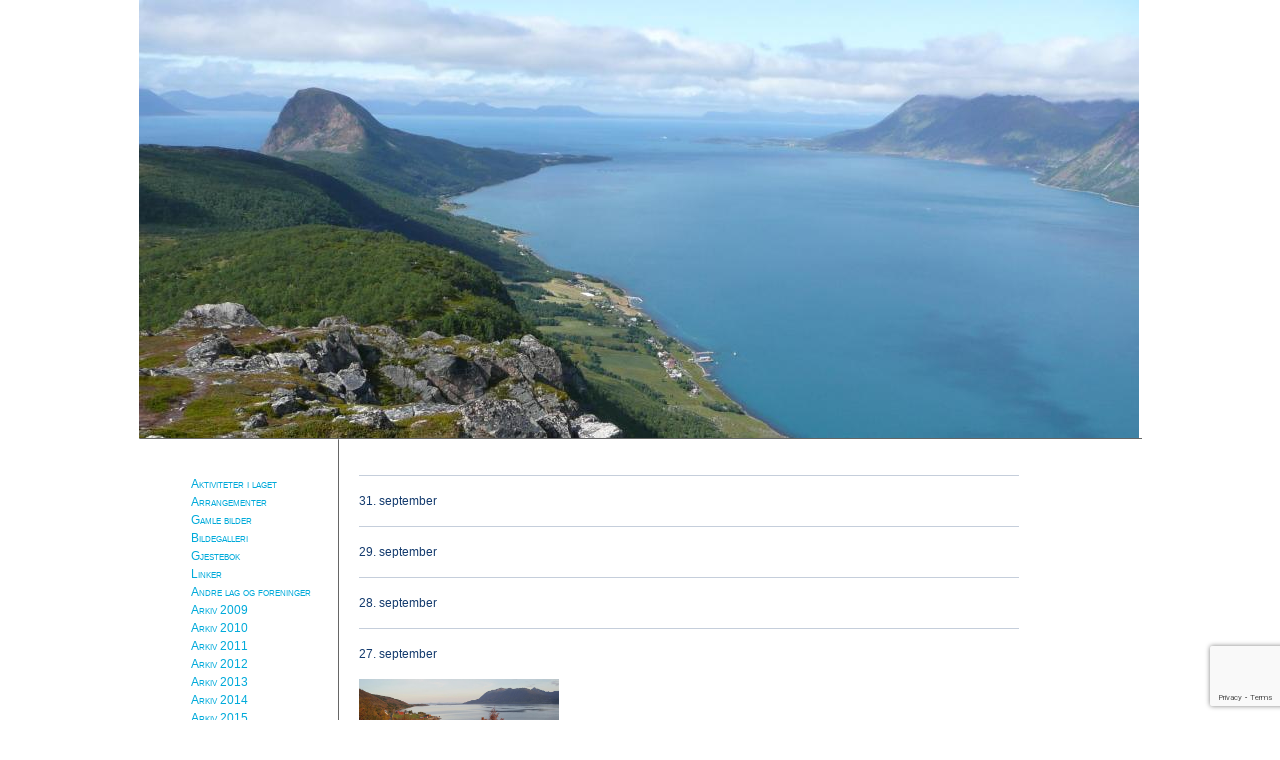

--- FILE ---
content_type: text/html; charset=UTF-8
request_url: https://aune.no/i-september-2013-13161s.html
body_size: 3742
content:
<!DOCTYPE HTML PUBLIC "-//W3C//DTD HTML 4.01 Transitional//EN"
"http://www.w3.org/TR/html4/loose.dtd">
<html>
<head>
<title>I September 2013 | Aune Grendelag</title>
<meta http-equiv="Content-Type" content="text/html; charset=iso-8859-1">
<style type="text/css">
<!--
a:link {
	color: #00AADA;
	text-decoration: none;
}
a:visited {
	text-decoration: none;
	color: 00AADA;
}
a:hover {
	text-decoration: none;
	color: #E37823;
}
a:active {
	text-decoration: none;
	color: 00AADA;
}
body,td,th {
	font-family: Arial, Helvetica, sans-serif;
	font-size: 12px;
	color: #143B6E;
}
body {
    background-color: #FFFFFF;
}
-->
</style>

    <meta name="keywords" content="Aunesaken, Aune, Aun, Elgsnes, Utviklingslag, Toppsundet, Dale, Grytøya, Hurtigruten, Sandskjæret,  Grendelag, fiske, gamle båter">




<link rel="canonical" href="https://aune.no/i-september-2013-13161s.html" />
<meta property="og:title" content="I September 2013" />
<meta property="og:description" content="31. september

29. september

28. september

27. september


26. september

25. september



24. september

23. september


22. september

21. september


20. september


 ..."/>
<meta name="description" content="31. september

29. september

28. september

27. september


26. september

25. september



24. september

23. september


22. september

21. september


20. september


 ..."/>
<meta property="og:image" content="http://admin.mekke.no/data/images/563/I_September_2013/I272013.JPG"/>

<script src="https://ajax.googleapis.com/ajax/libs/jquery/1.12.4/jquery.min.js"></script>
<script src="https://code.jquery.com/jquery-migrate-1.4.1.min.js"></script>
<script src="https://admin.mekke.no/data/templates/master/01/js/bootstrap.min.js"></script>
<script src="https://admin.mekke.no/static/frontend/min/jquery.cycle.all.8d35710b66.js"></script>
<script src="https://admin.mekke.no/static/frontend/min/jquery.cookie.1e3faa7fc4.js"></script>
<script src="https://admin.mekke.no/static/frontend/min/jquery.carouFredSel-6.2.1-packed.72805fb6fa.js"></script>
<script src="https://admin.mekke.no/static/frontend/min/jquery.fancybox.pack.86ef27a7a7.js"></script>
<script src="https://admin.mekke.no/static/frontend/min/jquery.colorbox-min.fbb18aadcd.js"></script>
<script src="https://admin.mekke.no/static/frontend/min/jquery.magnific-popup.7d751993a4.js"></script>
<script src="https://www.google.com/recaptcha/api.js?render=6LcK5rkUAAAAAF8zMQMrhgTlv-2vW3Pwlp0UkSiX" async defer></script>
<script src="https://unpkg.com/imagesloaded@4.1/imagesloaded.pkgd.min.js"></script>
<script src="https://admin.mekke.no/static/frontend/min/mekke.7436b6f337.js"></script>

<link rel="stylesheet" href="https://admin.mekke.no/data/templates/master/01/css/bootstrap.min.css" media="screen">
<link rel="stylesheet" href="https://admin.mekke.no/static/frontend/min/colorbox.08d9e00000.css" media="screen">
<link rel="stylesheet" href="https://admin.mekke.no/frontend/fontawesome/css/fontawesome.css">
<link rel="stylesheet" href="https://admin.mekke.no/frontend/fontawesome/css/brands.css">
<link rel="stylesheet" href="https://admin.mekke.no/frontend/fontawesome/css/solid.css">
<link rel="stylesheet" href="https://admin.mekke.no/frontend/fontawesome/css/regular.css">
<link rel="stylesheet" href="https://admin.mekke.no/frontend/fontawesome/css/v4-font-face.css">
<link rel="stylesheet" href="https://admin.mekke.no/static/frontend/min/jquery.fancybox.c2d1fe1040.css" media="screen">
<link rel="stylesheet" href="https://admin.mekke.no/static/frontend/min/magnific-popup.18680a3e81.css">
<link rel="stylesheet" href="https://admin.mekke.no/static/frontend/min/mekke.6f00d88bdb.css" media="screen">
<link rel="stylesheet" href="https://mekke.no/GlobaleMalFiler/grid-v2.css">
<link rel="stylesheet" href="https://admin.mekke.no/frontend/print.css" media="print">
</head>

<body>
<table width="900" border="0" align="center" cellpadding="0" cellspacing="0">
  <tr>
    <td height="150">
        <table width="900" border="0" cellspacing="0" cellpadding="0">
            <tr>
                <td width="200" height="150" align="center" valign="middle">
                    <img src="https://admin.mekke.no/data/logos/563.jpg?856f40129bfb44781a3858caad5a9818" border="0" class="logo-big" alt="Aune Grendelag">                </td>
                <td width="700" align="right" valign="middle">
                    <br>                    &nbsp;
                </td>
            </tr>
        </table>
    </td>
  </tr>
  <tr>
        <td bgcolor="#666666"><img src="https://admin.mekke.no/data/templates/322/pix.jpg" width="1" height="1"></td>
</tr>
<tr>
    <td height="300" align="left" valign="top">
        <table width="900" border="0" cellspacing="0" cellpadding="0">
            <tr align="left" valign="top">
                <td width="199">
                    <table width="199" border="0" cellspacing="0" cellpadding="0">
                        <tr align="left" valign="top">
                            <td width="200" style="padding-left: 20px;">
                                <br>
                                                                <br>
                                <span style="font-variant: small-caps;">
                                    <ul id="mainmekkemenu">
        <li class=" menu-first">
            <a
                href="/aune-grendelag-4939s.html?show=1"
                                alt="Aktiviteter i laget"
            >
                                    Aktiviteter i laget                            </a>

                    </li>

                
        <li class=" ">
            <a
                href="/arrangementer.html?show=2"
                                alt="Arrangementer"
            >
                                    Arrangementer                            </a>

                    </li>

                
        <li class=" ">
            <a
                href="/gamle-bilder-20878s.html?show=3"
                                alt="Gamle bilder"
            >
                                    Gamle bilder                            </a>

                    </li>

                
        <li class=" ">
            <a
                href="/galleri.html?show=4"
                                alt="Bildegalleri"
            >
                                    Bildegalleri                            </a>

                    </li>

                
        <li class=" ">
            <a
                href="/gjestebok.html?show=5"
                                alt="Gjestebok"
            >
                                    Gjestebok                            </a>

                    </li>

                
        <li class=" ">
            <a
                href="/linker-4938s.html?show=6"
                                alt="Linker"
            >
                                    Linker                            </a>

                    </li>

                
        <li class=" ">
            <a
                href="/lag-og-foreninger-5038s.html?show=7"
                                alt="Andre lag og foreninger"
            >
                                    Andre lag og foreninger                            </a>

                    </li>

                
        <li class=" ">
            <a
                href="/arkiv-2009-5029s.html?show=8"
                                alt="Arkiv 2009"
            >
                                    Arkiv 2009                            </a>

                    </li>

                
        <li class=" ">
            <a
                href="/arkiv-2010-9082s.html?show=9"
                                alt="Arkiv 2010"
            >
                                    Arkiv 2010                            </a>

                    </li>

                
        <li class=" ">
            <a
                href="/arkiv-2011-9080s.html?show=10"
                                alt="Arkiv 2011"
            >
                                    Arkiv 2011                            </a>

                    </li>

                
        <li class=" ">
            <a
                href="/arkiv-2012-9377s.html?show=11"
                                alt="Arkiv 2012"
            >
                                    Arkiv 2012                            </a>

                    </li>

                
        <li class=" ">
            <a
                href="/arkiv-2014-11244s.html?show=12"
                                alt="Arkiv 2013"
            >
                                    Arkiv 2013                            </a>

                    </li>

                
        <li class=" ">
            <a
                href="/arkiv-2014-11244s.html?show=13"
                                alt="Arkiv 2014"
            >
                                    Arkiv 2014                            </a>

                    </li>

                
        <li class=" ">
            <a
                href="/arkiv-2015-15784s.html?show=14"
                                alt="Arkiv 2015"
            >
                                    Arkiv 2015                            </a>

                    </li>

                
        <li class=" ">
            <a
                href="/arkiv-2016-18438s.html?show=15"
                                alt="Arkiv 2016"
            >
                                    Arkiv 2016                            </a>

                    </li>

                
        <li class=" ">
            <a
                href="/arkiv-2017-20821s.html?show=16"
                                alt="Arkiv 2017"
            >
                                    Arkiv 2017                            </a>

                    </li>

                
        <li class=" ">
            <a
                href="/arkiv-2018-22559s.html?show=17"
                                alt="Arkiv 2018"
            >
                                    Arkiv 2018                            </a>

                    </li>

                
        <li class=" ">
            <a
                href="/arkiv-2019-26446s.html?show=18"
                                alt="Arkiv 2019"
            >
                                    Arkiv 2019                            </a>

                    </li>

                
        <li class=" ">
            <a
                href="/arkiv-2020-28685s.html?show=19"
                                alt="Arkiv 2020"
            >
                                    Arkiv 2020                            </a>

                    </li>

                </ul>                                </span>
                                <br><br>
                                <p><span style="font-family: arial,helvetica,sans-serif; font-size: small;" face="arial,helvetica,sans-serif" size="2"><b>Din epost p&aring; aune.no kan du lese <a href="http://www.ostfold.net" target="_blank">her.</a></b></span></p>
<p>Har du bilder vi kan bruke ?</p>
<p>Send til oss p&aring; <em><strong>postmaster@aune.no</strong></em></p>
<p></p>
<p><span style="font-size: xx-small;">&nbsp;</span></p>
<p style="margin: 0cm 0cm 0pt;"><span style="font-family: arial,helvetica,sans-serif; font-size: x-small;" face="arial,helvetica,sans-serif" size="3"><span style="font-family: Arial;" lang="EN-GB">Tipping - grasrotandel. </span></span></p>
<ul>
<li><span style="font-size: x-small;"><span style="font-family: arial,helvetica,sans-serif;" face="arial,helvetica,sans-serif" size="3"><span style="font-family: Arial;" lang="EN-GB"></span></span><span style="font-family: arial,helvetica,sans-serif;" face="arial,helvetica,sans-serif" size="3"><span style="font-family: Arial;">Meld Aune Grendelag p&aring; ditt spillekort og gi 5 % av innsatsen til laget.<o:p></o:p></span></span></span></li>
<li><span style="font-family: Arial;"><span style="font-family: arial,helvetica,sans-serif; font-size: x-small;" face="arial,helvetica,sans-serif" size="3">Oppgi v&aring;rt organisasjonsnummer som er 992 272 678.</span><o:p></o:p></span></li>
</ul>
<p>-
<script type="text/javascript" src="http://www.yr.no/sted/Norge/Troms/Harstad/Aunfjellet/ekstern_boks_liten.js">// <![CDATA[

// ]]></script>
</p>
<noscript></noscript>
<p>&nbsp;</p>
<p>-</p>
<address></address>                            </td>
                        </tr>
                    </table>
                </td>
                <td width="1" bgcolor="#666666"><img src="https://admin.mekke.no/data/templates/322/pix.jpg" width="1" height="1"></td>
                <td width="700" height="500">
                    <table width="700" border="0" cellspacing="0" cellpadding="20">
                        <tr>
                            <td align="left" valign="top"><span class="unnamed1"><span style="font-variant"><p></p>
<p></p>
<hr>
<p>31. september</p>
<hr>
<p>29. september</p>
<hr>
<p>28. september</p>
<hr>
<p>27. september</p>
<p><img src="https://admin.mekke.no/data/images/563/I_September_2013/I272013.JPG" class="zoom" height="83" width="200"></p>
<hr>
<p>26. september</p>
<hr>
<p>25. september</p>
<p><img src="https://admin.mekke.no/data/images/563/I_September_2013/I25201300001.jpg" class="zoom" height="112" width="200"></p>
<p><img src="https://admin.mekke.no/data/images/563/I_September_2013/I25201300002.jpg" class="zoom" height="79" width="200"></p>
<hr>
<p>24. september</p>
<hr>
<p>23. september</p>
<p><img src="https://admin.mekke.no/data/images/563/I_September_2013/I232013.JPG" class="zoom" height="88" width="200"></p>
<hr>
<p>22. september</p>
<hr>
<p>21. september</p>
<p><img src="https://admin.mekke.no/data/images/563/I_September_2013/I212013.jpg" class="zoom" height="150" width="200"></p>
<hr>
<p>20. september</p>
<p><img src="https://admin.mekke.no/data/images/563/I_September_2013/I20201300001.jpg" class="zoom" height="112" width="200"></p>
<p><img src="https://admin.mekke.no/data/images/563/I_September_2013/I20201300002.jpg" class="zoom" height="112" width="200"></p>
<hr>
<p>19. september</p>
<hr>
<p>18. september</p>
<p><img src="https://admin.mekke.no/data/images/563/I_September_2013/I182013.JPG" class="zoom" height="92" width="200"></p>
<hr>
<p>17. september</p>
<p><img src="https://admin.mekke.no/data/images/563/I_September_2013/I172013.JPG" class="zoom" height="75" width="200"></p>
<hr>
<p>16. september</p>
<hr>
<p>15. september</p>
<hr>
<p>14. september</p>
<hr>
<p>13. september</p>
<p><img src="https://admin.mekke.no/data/images/563/I_September_2013/I132013.JPG" class="zoom" height="112" width="200"></p>
<hr>
<p>12. september</p>
<p><img src="https://admin.mekke.no/data/images/563/I_September_2013/I122013.JPG" class="zoom" height="112" width="200"></p>
<hr>
<p>11. september</p>
<hr>
<p>10. september</p>
<hr>
<p>9. september</p>
<p><img src="https://admin.mekke.no/data/images/563/I_September_2013/I092013.JPG" class="zoom" height="94" width="200"></p>
<hr>
<p>8. september</p>
<p><img src="https://admin.mekke.no/data/images/563/I_September_2013/I08201300001.jpg" class="zoom" height="79" width="200"></p>
<p><img src="https://admin.mekke.no/data/images/563/I_September_2013/I08201300002.jpg" class="zoom" height="98" width="200"></p>
<hr>
<p>7. september</p>
<hr>
<p>6. september</p>
<p><img src="https://admin.mekke.no/data/images/563/I_September_2013/I062013.JPG" class="zoom" height="73" width="200"></p>
<hr>
<p>5. september</p>
<hr>
<p>4. september</p>
<p><img src="https://admin.mekke.no/data/images/563/I_September_2013/I042013.JPG" class="zoom" height="112" width="200"></p>
<hr>
<p>3. september</p>
<hr>
<p>2. september</p>
<hr>
<p>1. september</p>
<p><img src="https://admin.mekke.no/data/images/563/I_September_2013/I01201300001.jpg" class="zoom" height="112" width="200"></p>
<p><img src="https://admin.mekke.no/data/images/563/I_September_2013/I01201300002.jpg" class="zoom" height="112" width="200"></p>
<p><img src="https://admin.mekke.no/data/images/563/I_September_2013/I01201300003.jpg" class="zoom" height="112" width="200"></p>
<p><img src="https://admin.mekke.no/data/images/563/I_September_2013/I01201300004.jpg" class="zoom" height="112" width="200"></p><p style="font-size: 0.8em;"><i>Sist oppdatert 06.10.2013 kl. 18:07</i></p><div style="clear: both;"></div><div id="social_wrap" style="margin-top: 2em;"><a href="#" onclick="$('#tipsvenn').toggle(); return false">Del denne siden med andre!</a><br>


<div id="tipsvenn" style="display: none;">
    <form action="/post/tipsvenn" method="POST">
        <input type="hidden" name="return_to" value="/i-september-2013-13161s.html">
        <input type="hidden" name="kapsja" value="nono" id="tipsvenn_kapsja" />
        <table border="0" cellspacing="3" cellpadding="3">
            <tr>
                <td><label for="tips_fra_navn">Ditt navn:</label></td>
                <td><input type="text" id="tips_fra_navn" name="fra_navn" value="" style="width: 130px; border: 1px solid gray;"></td>
            </tr>
            <tr>
                <td><label for="tips_fra_epost">Din epost:</label></td>
                <td><input type="text" id="tips_fra_epost" name="fra_epost" value="" style="width: 130px; border: 1px solid gray;"></td>
            </tr>
            <tr>
                <td><label for="tips_til_navn">Mottakers navn:</label></td>
                <td><input type="text" id="tips_til_navn" name="til_navn" value="" style="width: 130px; border: 1px solid gray;"></td>
            </tr>
            <tr>
                <td><label for="tips_til_epost">Mottakers epost:</label></td>
                <td><input type="text" id="tips_til_epost" name="til_epost" value="" style="width: 130px; border: 1px solid gray;"></td>
            </tr>
        </table>
        <input type="hidden" name="action" value="tipsvenn">
        <input type="submit" name="btn_tipsvenn" value="Tips venn!">

        <input type="hidden" name="recaptcha-token" class="recaptcha-token" value="" />
    </form>

    <script type="text/javascript">
        document.getElementById('tipsvenn_kapsja').value = 'yesyes';
    </script>
</div>
<br><a href="https://www.facebook.com/share.php?u=https%3A%2F%2Faune.no%2Fi-september-2013-13161s.html"><img src="https://admin.mekke.no/share_facebook.jpg" alt="Share on Facebook" style="border: 0; width:20px;"></a><iframe src="https://www.facebook.com/plugins/like.php?href=https%3A%2F%2Faune.no%2Fi-september-2013-13161s.html&amp;locale=nb_NO&amp;layout=standard&amp;show_faces=true&amp;width=450&amp;action=like&amp;colorscheme=light&amp;height=80" scrolling="no" frameborder="0" style="border:none; overflow:hidden; width:450px; height:24px;" allowTransparency="true"></iframe></div>
</span></span></td>
                        </tr>
                    </table>
                </td>
            </tr>
        </table>
    </td>
</tr>
<tr>
        <td height="1" bgcolor="#666666"><img src="https://admin.mekke.no/data/templates/322/pix.jpg" width="1" height="1"></td>
</tr>
<tr>
        <td height="40" align="center" valign="middle" style="color: black;">
            Aune Grendelag, Aune, 9402 HARSTAD, Tlf.: 41634560 / 99249878, E-post: <a href="mailto:postmaster@aune.no">postmaster@aune.no</a>, <a target="_BLANK" href="/printervennlig-13161s.html">
    <img src="https://admin.mekke.no/btn_print.gif" alt="Skriv ut siden" style="border: 0;">
</a>
<br>
<span style="font-size: 0.88em;">
    Websidene er laget i publiseringsverkt&oslash;yet
    <a href="https://publisering.mekke.no/" target="_blank" style="font-size: 0.88em;">Mekke.no</a>
</span>
 
        </td>
  </tr>
</table>
</body>
</html>


--- FILE ---
content_type: text/html; charset=utf-8
request_url: https://www.google.com/recaptcha/api2/anchor?ar=1&k=6LcK5rkUAAAAAF8zMQMrhgTlv-2vW3Pwlp0UkSiX&co=aHR0cHM6Ly9hdW5lLm5vOjQ0Mw..&hl=en&v=N67nZn4AqZkNcbeMu4prBgzg&size=invisible&anchor-ms=20000&execute-ms=30000&cb=jadmp6wgy2q2
body_size: 48661
content:
<!DOCTYPE HTML><html dir="ltr" lang="en"><head><meta http-equiv="Content-Type" content="text/html; charset=UTF-8">
<meta http-equiv="X-UA-Compatible" content="IE=edge">
<title>reCAPTCHA</title>
<style type="text/css">
/* cyrillic-ext */
@font-face {
  font-family: 'Roboto';
  font-style: normal;
  font-weight: 400;
  font-stretch: 100%;
  src: url(//fonts.gstatic.com/s/roboto/v48/KFO7CnqEu92Fr1ME7kSn66aGLdTylUAMa3GUBHMdazTgWw.woff2) format('woff2');
  unicode-range: U+0460-052F, U+1C80-1C8A, U+20B4, U+2DE0-2DFF, U+A640-A69F, U+FE2E-FE2F;
}
/* cyrillic */
@font-face {
  font-family: 'Roboto';
  font-style: normal;
  font-weight: 400;
  font-stretch: 100%;
  src: url(//fonts.gstatic.com/s/roboto/v48/KFO7CnqEu92Fr1ME7kSn66aGLdTylUAMa3iUBHMdazTgWw.woff2) format('woff2');
  unicode-range: U+0301, U+0400-045F, U+0490-0491, U+04B0-04B1, U+2116;
}
/* greek-ext */
@font-face {
  font-family: 'Roboto';
  font-style: normal;
  font-weight: 400;
  font-stretch: 100%;
  src: url(//fonts.gstatic.com/s/roboto/v48/KFO7CnqEu92Fr1ME7kSn66aGLdTylUAMa3CUBHMdazTgWw.woff2) format('woff2');
  unicode-range: U+1F00-1FFF;
}
/* greek */
@font-face {
  font-family: 'Roboto';
  font-style: normal;
  font-weight: 400;
  font-stretch: 100%;
  src: url(//fonts.gstatic.com/s/roboto/v48/KFO7CnqEu92Fr1ME7kSn66aGLdTylUAMa3-UBHMdazTgWw.woff2) format('woff2');
  unicode-range: U+0370-0377, U+037A-037F, U+0384-038A, U+038C, U+038E-03A1, U+03A3-03FF;
}
/* math */
@font-face {
  font-family: 'Roboto';
  font-style: normal;
  font-weight: 400;
  font-stretch: 100%;
  src: url(//fonts.gstatic.com/s/roboto/v48/KFO7CnqEu92Fr1ME7kSn66aGLdTylUAMawCUBHMdazTgWw.woff2) format('woff2');
  unicode-range: U+0302-0303, U+0305, U+0307-0308, U+0310, U+0312, U+0315, U+031A, U+0326-0327, U+032C, U+032F-0330, U+0332-0333, U+0338, U+033A, U+0346, U+034D, U+0391-03A1, U+03A3-03A9, U+03B1-03C9, U+03D1, U+03D5-03D6, U+03F0-03F1, U+03F4-03F5, U+2016-2017, U+2034-2038, U+203C, U+2040, U+2043, U+2047, U+2050, U+2057, U+205F, U+2070-2071, U+2074-208E, U+2090-209C, U+20D0-20DC, U+20E1, U+20E5-20EF, U+2100-2112, U+2114-2115, U+2117-2121, U+2123-214F, U+2190, U+2192, U+2194-21AE, U+21B0-21E5, U+21F1-21F2, U+21F4-2211, U+2213-2214, U+2216-22FF, U+2308-230B, U+2310, U+2319, U+231C-2321, U+2336-237A, U+237C, U+2395, U+239B-23B7, U+23D0, U+23DC-23E1, U+2474-2475, U+25AF, U+25B3, U+25B7, U+25BD, U+25C1, U+25CA, U+25CC, U+25FB, U+266D-266F, U+27C0-27FF, U+2900-2AFF, U+2B0E-2B11, U+2B30-2B4C, U+2BFE, U+3030, U+FF5B, U+FF5D, U+1D400-1D7FF, U+1EE00-1EEFF;
}
/* symbols */
@font-face {
  font-family: 'Roboto';
  font-style: normal;
  font-weight: 400;
  font-stretch: 100%;
  src: url(//fonts.gstatic.com/s/roboto/v48/KFO7CnqEu92Fr1ME7kSn66aGLdTylUAMaxKUBHMdazTgWw.woff2) format('woff2');
  unicode-range: U+0001-000C, U+000E-001F, U+007F-009F, U+20DD-20E0, U+20E2-20E4, U+2150-218F, U+2190, U+2192, U+2194-2199, U+21AF, U+21E6-21F0, U+21F3, U+2218-2219, U+2299, U+22C4-22C6, U+2300-243F, U+2440-244A, U+2460-24FF, U+25A0-27BF, U+2800-28FF, U+2921-2922, U+2981, U+29BF, U+29EB, U+2B00-2BFF, U+4DC0-4DFF, U+FFF9-FFFB, U+10140-1018E, U+10190-1019C, U+101A0, U+101D0-101FD, U+102E0-102FB, U+10E60-10E7E, U+1D2C0-1D2D3, U+1D2E0-1D37F, U+1F000-1F0FF, U+1F100-1F1AD, U+1F1E6-1F1FF, U+1F30D-1F30F, U+1F315, U+1F31C, U+1F31E, U+1F320-1F32C, U+1F336, U+1F378, U+1F37D, U+1F382, U+1F393-1F39F, U+1F3A7-1F3A8, U+1F3AC-1F3AF, U+1F3C2, U+1F3C4-1F3C6, U+1F3CA-1F3CE, U+1F3D4-1F3E0, U+1F3ED, U+1F3F1-1F3F3, U+1F3F5-1F3F7, U+1F408, U+1F415, U+1F41F, U+1F426, U+1F43F, U+1F441-1F442, U+1F444, U+1F446-1F449, U+1F44C-1F44E, U+1F453, U+1F46A, U+1F47D, U+1F4A3, U+1F4B0, U+1F4B3, U+1F4B9, U+1F4BB, U+1F4BF, U+1F4C8-1F4CB, U+1F4D6, U+1F4DA, U+1F4DF, U+1F4E3-1F4E6, U+1F4EA-1F4ED, U+1F4F7, U+1F4F9-1F4FB, U+1F4FD-1F4FE, U+1F503, U+1F507-1F50B, U+1F50D, U+1F512-1F513, U+1F53E-1F54A, U+1F54F-1F5FA, U+1F610, U+1F650-1F67F, U+1F687, U+1F68D, U+1F691, U+1F694, U+1F698, U+1F6AD, U+1F6B2, U+1F6B9-1F6BA, U+1F6BC, U+1F6C6-1F6CF, U+1F6D3-1F6D7, U+1F6E0-1F6EA, U+1F6F0-1F6F3, U+1F6F7-1F6FC, U+1F700-1F7FF, U+1F800-1F80B, U+1F810-1F847, U+1F850-1F859, U+1F860-1F887, U+1F890-1F8AD, U+1F8B0-1F8BB, U+1F8C0-1F8C1, U+1F900-1F90B, U+1F93B, U+1F946, U+1F984, U+1F996, U+1F9E9, U+1FA00-1FA6F, U+1FA70-1FA7C, U+1FA80-1FA89, U+1FA8F-1FAC6, U+1FACE-1FADC, U+1FADF-1FAE9, U+1FAF0-1FAF8, U+1FB00-1FBFF;
}
/* vietnamese */
@font-face {
  font-family: 'Roboto';
  font-style: normal;
  font-weight: 400;
  font-stretch: 100%;
  src: url(//fonts.gstatic.com/s/roboto/v48/KFO7CnqEu92Fr1ME7kSn66aGLdTylUAMa3OUBHMdazTgWw.woff2) format('woff2');
  unicode-range: U+0102-0103, U+0110-0111, U+0128-0129, U+0168-0169, U+01A0-01A1, U+01AF-01B0, U+0300-0301, U+0303-0304, U+0308-0309, U+0323, U+0329, U+1EA0-1EF9, U+20AB;
}
/* latin-ext */
@font-face {
  font-family: 'Roboto';
  font-style: normal;
  font-weight: 400;
  font-stretch: 100%;
  src: url(//fonts.gstatic.com/s/roboto/v48/KFO7CnqEu92Fr1ME7kSn66aGLdTylUAMa3KUBHMdazTgWw.woff2) format('woff2');
  unicode-range: U+0100-02BA, U+02BD-02C5, U+02C7-02CC, U+02CE-02D7, U+02DD-02FF, U+0304, U+0308, U+0329, U+1D00-1DBF, U+1E00-1E9F, U+1EF2-1EFF, U+2020, U+20A0-20AB, U+20AD-20C0, U+2113, U+2C60-2C7F, U+A720-A7FF;
}
/* latin */
@font-face {
  font-family: 'Roboto';
  font-style: normal;
  font-weight: 400;
  font-stretch: 100%;
  src: url(//fonts.gstatic.com/s/roboto/v48/KFO7CnqEu92Fr1ME7kSn66aGLdTylUAMa3yUBHMdazQ.woff2) format('woff2');
  unicode-range: U+0000-00FF, U+0131, U+0152-0153, U+02BB-02BC, U+02C6, U+02DA, U+02DC, U+0304, U+0308, U+0329, U+2000-206F, U+20AC, U+2122, U+2191, U+2193, U+2212, U+2215, U+FEFF, U+FFFD;
}
/* cyrillic-ext */
@font-face {
  font-family: 'Roboto';
  font-style: normal;
  font-weight: 500;
  font-stretch: 100%;
  src: url(//fonts.gstatic.com/s/roboto/v48/KFO7CnqEu92Fr1ME7kSn66aGLdTylUAMa3GUBHMdazTgWw.woff2) format('woff2');
  unicode-range: U+0460-052F, U+1C80-1C8A, U+20B4, U+2DE0-2DFF, U+A640-A69F, U+FE2E-FE2F;
}
/* cyrillic */
@font-face {
  font-family: 'Roboto';
  font-style: normal;
  font-weight: 500;
  font-stretch: 100%;
  src: url(//fonts.gstatic.com/s/roboto/v48/KFO7CnqEu92Fr1ME7kSn66aGLdTylUAMa3iUBHMdazTgWw.woff2) format('woff2');
  unicode-range: U+0301, U+0400-045F, U+0490-0491, U+04B0-04B1, U+2116;
}
/* greek-ext */
@font-face {
  font-family: 'Roboto';
  font-style: normal;
  font-weight: 500;
  font-stretch: 100%;
  src: url(//fonts.gstatic.com/s/roboto/v48/KFO7CnqEu92Fr1ME7kSn66aGLdTylUAMa3CUBHMdazTgWw.woff2) format('woff2');
  unicode-range: U+1F00-1FFF;
}
/* greek */
@font-face {
  font-family: 'Roboto';
  font-style: normal;
  font-weight: 500;
  font-stretch: 100%;
  src: url(//fonts.gstatic.com/s/roboto/v48/KFO7CnqEu92Fr1ME7kSn66aGLdTylUAMa3-UBHMdazTgWw.woff2) format('woff2');
  unicode-range: U+0370-0377, U+037A-037F, U+0384-038A, U+038C, U+038E-03A1, U+03A3-03FF;
}
/* math */
@font-face {
  font-family: 'Roboto';
  font-style: normal;
  font-weight: 500;
  font-stretch: 100%;
  src: url(//fonts.gstatic.com/s/roboto/v48/KFO7CnqEu92Fr1ME7kSn66aGLdTylUAMawCUBHMdazTgWw.woff2) format('woff2');
  unicode-range: U+0302-0303, U+0305, U+0307-0308, U+0310, U+0312, U+0315, U+031A, U+0326-0327, U+032C, U+032F-0330, U+0332-0333, U+0338, U+033A, U+0346, U+034D, U+0391-03A1, U+03A3-03A9, U+03B1-03C9, U+03D1, U+03D5-03D6, U+03F0-03F1, U+03F4-03F5, U+2016-2017, U+2034-2038, U+203C, U+2040, U+2043, U+2047, U+2050, U+2057, U+205F, U+2070-2071, U+2074-208E, U+2090-209C, U+20D0-20DC, U+20E1, U+20E5-20EF, U+2100-2112, U+2114-2115, U+2117-2121, U+2123-214F, U+2190, U+2192, U+2194-21AE, U+21B0-21E5, U+21F1-21F2, U+21F4-2211, U+2213-2214, U+2216-22FF, U+2308-230B, U+2310, U+2319, U+231C-2321, U+2336-237A, U+237C, U+2395, U+239B-23B7, U+23D0, U+23DC-23E1, U+2474-2475, U+25AF, U+25B3, U+25B7, U+25BD, U+25C1, U+25CA, U+25CC, U+25FB, U+266D-266F, U+27C0-27FF, U+2900-2AFF, U+2B0E-2B11, U+2B30-2B4C, U+2BFE, U+3030, U+FF5B, U+FF5D, U+1D400-1D7FF, U+1EE00-1EEFF;
}
/* symbols */
@font-face {
  font-family: 'Roboto';
  font-style: normal;
  font-weight: 500;
  font-stretch: 100%;
  src: url(//fonts.gstatic.com/s/roboto/v48/KFO7CnqEu92Fr1ME7kSn66aGLdTylUAMaxKUBHMdazTgWw.woff2) format('woff2');
  unicode-range: U+0001-000C, U+000E-001F, U+007F-009F, U+20DD-20E0, U+20E2-20E4, U+2150-218F, U+2190, U+2192, U+2194-2199, U+21AF, U+21E6-21F0, U+21F3, U+2218-2219, U+2299, U+22C4-22C6, U+2300-243F, U+2440-244A, U+2460-24FF, U+25A0-27BF, U+2800-28FF, U+2921-2922, U+2981, U+29BF, U+29EB, U+2B00-2BFF, U+4DC0-4DFF, U+FFF9-FFFB, U+10140-1018E, U+10190-1019C, U+101A0, U+101D0-101FD, U+102E0-102FB, U+10E60-10E7E, U+1D2C0-1D2D3, U+1D2E0-1D37F, U+1F000-1F0FF, U+1F100-1F1AD, U+1F1E6-1F1FF, U+1F30D-1F30F, U+1F315, U+1F31C, U+1F31E, U+1F320-1F32C, U+1F336, U+1F378, U+1F37D, U+1F382, U+1F393-1F39F, U+1F3A7-1F3A8, U+1F3AC-1F3AF, U+1F3C2, U+1F3C4-1F3C6, U+1F3CA-1F3CE, U+1F3D4-1F3E0, U+1F3ED, U+1F3F1-1F3F3, U+1F3F5-1F3F7, U+1F408, U+1F415, U+1F41F, U+1F426, U+1F43F, U+1F441-1F442, U+1F444, U+1F446-1F449, U+1F44C-1F44E, U+1F453, U+1F46A, U+1F47D, U+1F4A3, U+1F4B0, U+1F4B3, U+1F4B9, U+1F4BB, U+1F4BF, U+1F4C8-1F4CB, U+1F4D6, U+1F4DA, U+1F4DF, U+1F4E3-1F4E6, U+1F4EA-1F4ED, U+1F4F7, U+1F4F9-1F4FB, U+1F4FD-1F4FE, U+1F503, U+1F507-1F50B, U+1F50D, U+1F512-1F513, U+1F53E-1F54A, U+1F54F-1F5FA, U+1F610, U+1F650-1F67F, U+1F687, U+1F68D, U+1F691, U+1F694, U+1F698, U+1F6AD, U+1F6B2, U+1F6B9-1F6BA, U+1F6BC, U+1F6C6-1F6CF, U+1F6D3-1F6D7, U+1F6E0-1F6EA, U+1F6F0-1F6F3, U+1F6F7-1F6FC, U+1F700-1F7FF, U+1F800-1F80B, U+1F810-1F847, U+1F850-1F859, U+1F860-1F887, U+1F890-1F8AD, U+1F8B0-1F8BB, U+1F8C0-1F8C1, U+1F900-1F90B, U+1F93B, U+1F946, U+1F984, U+1F996, U+1F9E9, U+1FA00-1FA6F, U+1FA70-1FA7C, U+1FA80-1FA89, U+1FA8F-1FAC6, U+1FACE-1FADC, U+1FADF-1FAE9, U+1FAF0-1FAF8, U+1FB00-1FBFF;
}
/* vietnamese */
@font-face {
  font-family: 'Roboto';
  font-style: normal;
  font-weight: 500;
  font-stretch: 100%;
  src: url(//fonts.gstatic.com/s/roboto/v48/KFO7CnqEu92Fr1ME7kSn66aGLdTylUAMa3OUBHMdazTgWw.woff2) format('woff2');
  unicode-range: U+0102-0103, U+0110-0111, U+0128-0129, U+0168-0169, U+01A0-01A1, U+01AF-01B0, U+0300-0301, U+0303-0304, U+0308-0309, U+0323, U+0329, U+1EA0-1EF9, U+20AB;
}
/* latin-ext */
@font-face {
  font-family: 'Roboto';
  font-style: normal;
  font-weight: 500;
  font-stretch: 100%;
  src: url(//fonts.gstatic.com/s/roboto/v48/KFO7CnqEu92Fr1ME7kSn66aGLdTylUAMa3KUBHMdazTgWw.woff2) format('woff2');
  unicode-range: U+0100-02BA, U+02BD-02C5, U+02C7-02CC, U+02CE-02D7, U+02DD-02FF, U+0304, U+0308, U+0329, U+1D00-1DBF, U+1E00-1E9F, U+1EF2-1EFF, U+2020, U+20A0-20AB, U+20AD-20C0, U+2113, U+2C60-2C7F, U+A720-A7FF;
}
/* latin */
@font-face {
  font-family: 'Roboto';
  font-style: normal;
  font-weight: 500;
  font-stretch: 100%;
  src: url(//fonts.gstatic.com/s/roboto/v48/KFO7CnqEu92Fr1ME7kSn66aGLdTylUAMa3yUBHMdazQ.woff2) format('woff2');
  unicode-range: U+0000-00FF, U+0131, U+0152-0153, U+02BB-02BC, U+02C6, U+02DA, U+02DC, U+0304, U+0308, U+0329, U+2000-206F, U+20AC, U+2122, U+2191, U+2193, U+2212, U+2215, U+FEFF, U+FFFD;
}
/* cyrillic-ext */
@font-face {
  font-family: 'Roboto';
  font-style: normal;
  font-weight: 900;
  font-stretch: 100%;
  src: url(//fonts.gstatic.com/s/roboto/v48/KFO7CnqEu92Fr1ME7kSn66aGLdTylUAMa3GUBHMdazTgWw.woff2) format('woff2');
  unicode-range: U+0460-052F, U+1C80-1C8A, U+20B4, U+2DE0-2DFF, U+A640-A69F, U+FE2E-FE2F;
}
/* cyrillic */
@font-face {
  font-family: 'Roboto';
  font-style: normal;
  font-weight: 900;
  font-stretch: 100%;
  src: url(//fonts.gstatic.com/s/roboto/v48/KFO7CnqEu92Fr1ME7kSn66aGLdTylUAMa3iUBHMdazTgWw.woff2) format('woff2');
  unicode-range: U+0301, U+0400-045F, U+0490-0491, U+04B0-04B1, U+2116;
}
/* greek-ext */
@font-face {
  font-family: 'Roboto';
  font-style: normal;
  font-weight: 900;
  font-stretch: 100%;
  src: url(//fonts.gstatic.com/s/roboto/v48/KFO7CnqEu92Fr1ME7kSn66aGLdTylUAMa3CUBHMdazTgWw.woff2) format('woff2');
  unicode-range: U+1F00-1FFF;
}
/* greek */
@font-face {
  font-family: 'Roboto';
  font-style: normal;
  font-weight: 900;
  font-stretch: 100%;
  src: url(//fonts.gstatic.com/s/roboto/v48/KFO7CnqEu92Fr1ME7kSn66aGLdTylUAMa3-UBHMdazTgWw.woff2) format('woff2');
  unicode-range: U+0370-0377, U+037A-037F, U+0384-038A, U+038C, U+038E-03A1, U+03A3-03FF;
}
/* math */
@font-face {
  font-family: 'Roboto';
  font-style: normal;
  font-weight: 900;
  font-stretch: 100%;
  src: url(//fonts.gstatic.com/s/roboto/v48/KFO7CnqEu92Fr1ME7kSn66aGLdTylUAMawCUBHMdazTgWw.woff2) format('woff2');
  unicode-range: U+0302-0303, U+0305, U+0307-0308, U+0310, U+0312, U+0315, U+031A, U+0326-0327, U+032C, U+032F-0330, U+0332-0333, U+0338, U+033A, U+0346, U+034D, U+0391-03A1, U+03A3-03A9, U+03B1-03C9, U+03D1, U+03D5-03D6, U+03F0-03F1, U+03F4-03F5, U+2016-2017, U+2034-2038, U+203C, U+2040, U+2043, U+2047, U+2050, U+2057, U+205F, U+2070-2071, U+2074-208E, U+2090-209C, U+20D0-20DC, U+20E1, U+20E5-20EF, U+2100-2112, U+2114-2115, U+2117-2121, U+2123-214F, U+2190, U+2192, U+2194-21AE, U+21B0-21E5, U+21F1-21F2, U+21F4-2211, U+2213-2214, U+2216-22FF, U+2308-230B, U+2310, U+2319, U+231C-2321, U+2336-237A, U+237C, U+2395, U+239B-23B7, U+23D0, U+23DC-23E1, U+2474-2475, U+25AF, U+25B3, U+25B7, U+25BD, U+25C1, U+25CA, U+25CC, U+25FB, U+266D-266F, U+27C0-27FF, U+2900-2AFF, U+2B0E-2B11, U+2B30-2B4C, U+2BFE, U+3030, U+FF5B, U+FF5D, U+1D400-1D7FF, U+1EE00-1EEFF;
}
/* symbols */
@font-face {
  font-family: 'Roboto';
  font-style: normal;
  font-weight: 900;
  font-stretch: 100%;
  src: url(//fonts.gstatic.com/s/roboto/v48/KFO7CnqEu92Fr1ME7kSn66aGLdTylUAMaxKUBHMdazTgWw.woff2) format('woff2');
  unicode-range: U+0001-000C, U+000E-001F, U+007F-009F, U+20DD-20E0, U+20E2-20E4, U+2150-218F, U+2190, U+2192, U+2194-2199, U+21AF, U+21E6-21F0, U+21F3, U+2218-2219, U+2299, U+22C4-22C6, U+2300-243F, U+2440-244A, U+2460-24FF, U+25A0-27BF, U+2800-28FF, U+2921-2922, U+2981, U+29BF, U+29EB, U+2B00-2BFF, U+4DC0-4DFF, U+FFF9-FFFB, U+10140-1018E, U+10190-1019C, U+101A0, U+101D0-101FD, U+102E0-102FB, U+10E60-10E7E, U+1D2C0-1D2D3, U+1D2E0-1D37F, U+1F000-1F0FF, U+1F100-1F1AD, U+1F1E6-1F1FF, U+1F30D-1F30F, U+1F315, U+1F31C, U+1F31E, U+1F320-1F32C, U+1F336, U+1F378, U+1F37D, U+1F382, U+1F393-1F39F, U+1F3A7-1F3A8, U+1F3AC-1F3AF, U+1F3C2, U+1F3C4-1F3C6, U+1F3CA-1F3CE, U+1F3D4-1F3E0, U+1F3ED, U+1F3F1-1F3F3, U+1F3F5-1F3F7, U+1F408, U+1F415, U+1F41F, U+1F426, U+1F43F, U+1F441-1F442, U+1F444, U+1F446-1F449, U+1F44C-1F44E, U+1F453, U+1F46A, U+1F47D, U+1F4A3, U+1F4B0, U+1F4B3, U+1F4B9, U+1F4BB, U+1F4BF, U+1F4C8-1F4CB, U+1F4D6, U+1F4DA, U+1F4DF, U+1F4E3-1F4E6, U+1F4EA-1F4ED, U+1F4F7, U+1F4F9-1F4FB, U+1F4FD-1F4FE, U+1F503, U+1F507-1F50B, U+1F50D, U+1F512-1F513, U+1F53E-1F54A, U+1F54F-1F5FA, U+1F610, U+1F650-1F67F, U+1F687, U+1F68D, U+1F691, U+1F694, U+1F698, U+1F6AD, U+1F6B2, U+1F6B9-1F6BA, U+1F6BC, U+1F6C6-1F6CF, U+1F6D3-1F6D7, U+1F6E0-1F6EA, U+1F6F0-1F6F3, U+1F6F7-1F6FC, U+1F700-1F7FF, U+1F800-1F80B, U+1F810-1F847, U+1F850-1F859, U+1F860-1F887, U+1F890-1F8AD, U+1F8B0-1F8BB, U+1F8C0-1F8C1, U+1F900-1F90B, U+1F93B, U+1F946, U+1F984, U+1F996, U+1F9E9, U+1FA00-1FA6F, U+1FA70-1FA7C, U+1FA80-1FA89, U+1FA8F-1FAC6, U+1FACE-1FADC, U+1FADF-1FAE9, U+1FAF0-1FAF8, U+1FB00-1FBFF;
}
/* vietnamese */
@font-face {
  font-family: 'Roboto';
  font-style: normal;
  font-weight: 900;
  font-stretch: 100%;
  src: url(//fonts.gstatic.com/s/roboto/v48/KFO7CnqEu92Fr1ME7kSn66aGLdTylUAMa3OUBHMdazTgWw.woff2) format('woff2');
  unicode-range: U+0102-0103, U+0110-0111, U+0128-0129, U+0168-0169, U+01A0-01A1, U+01AF-01B0, U+0300-0301, U+0303-0304, U+0308-0309, U+0323, U+0329, U+1EA0-1EF9, U+20AB;
}
/* latin-ext */
@font-face {
  font-family: 'Roboto';
  font-style: normal;
  font-weight: 900;
  font-stretch: 100%;
  src: url(//fonts.gstatic.com/s/roboto/v48/KFO7CnqEu92Fr1ME7kSn66aGLdTylUAMa3KUBHMdazTgWw.woff2) format('woff2');
  unicode-range: U+0100-02BA, U+02BD-02C5, U+02C7-02CC, U+02CE-02D7, U+02DD-02FF, U+0304, U+0308, U+0329, U+1D00-1DBF, U+1E00-1E9F, U+1EF2-1EFF, U+2020, U+20A0-20AB, U+20AD-20C0, U+2113, U+2C60-2C7F, U+A720-A7FF;
}
/* latin */
@font-face {
  font-family: 'Roboto';
  font-style: normal;
  font-weight: 900;
  font-stretch: 100%;
  src: url(//fonts.gstatic.com/s/roboto/v48/KFO7CnqEu92Fr1ME7kSn66aGLdTylUAMa3yUBHMdazQ.woff2) format('woff2');
  unicode-range: U+0000-00FF, U+0131, U+0152-0153, U+02BB-02BC, U+02C6, U+02DA, U+02DC, U+0304, U+0308, U+0329, U+2000-206F, U+20AC, U+2122, U+2191, U+2193, U+2212, U+2215, U+FEFF, U+FFFD;
}

</style>
<link rel="stylesheet" type="text/css" href="https://www.gstatic.com/recaptcha/releases/N67nZn4AqZkNcbeMu4prBgzg/styles__ltr.css">
<script nonce="9wQRGFrdyR-trF1dOVmOlQ" type="text/javascript">window['__recaptcha_api'] = 'https://www.google.com/recaptcha/api2/';</script>
<script type="text/javascript" src="https://www.gstatic.com/recaptcha/releases/N67nZn4AqZkNcbeMu4prBgzg/recaptcha__en.js" nonce="9wQRGFrdyR-trF1dOVmOlQ">
      
    </script></head>
<body><div id="rc-anchor-alert" class="rc-anchor-alert"></div>
<input type="hidden" id="recaptcha-token" value="[base64]">
<script type="text/javascript" nonce="9wQRGFrdyR-trF1dOVmOlQ">
      recaptcha.anchor.Main.init("[\x22ainput\x22,[\x22bgdata\x22,\x22\x22,\[base64]/[base64]/[base64]/bC5sW25dLmNvbmNhdChTKTpsLmxbbl09SksoUyxsKTtlbHNle2lmKGwuSTcmJm4hPTI4MylyZXR1cm47bj09MzMzfHxuPT00MTB8fG49PTI0OHx8bj09NDEyfHxuPT0yMDF8fG49PTE3N3x8bj09MjczfHxuPT0xMjJ8fG49PTUxfHxuPT0yOTc/[base64]/[base64]/[base64]/[base64]/[base64]/MjU1Okc/[base64]/[base64]/bmV3IEVbVl0oTVswXSk6eT09Mj9uZXcgRVtWXShNWzBdLE1bMV0pOnk9PTM/bmV3IEVbVl0oTVswXSxNWzFdLE1bMl0pOnk9PTQ/[base64]/ZnVuY3Rpb24oKXtyZXR1cm4gdGhpcy5BaSt3aW5kb3cucGVyZm9ybWFuY2Uubm93KCl9OmZ1bmN0aW9uKCl7cmV0dXJuK25ldyBEYXRlfSxPKS5LcT0oTy5kcj1mdW5jdGlvbihuLGwsUyxHKXtpZigoUz1tVihTKT09PSJhcnJheSI/[base64]/[base64]\\u003d\x22,\[base64]\\u003d\x22,\x22wr82dcK5XQ/Cl0LDhcOhwr5gB8KvGEfCohPDmsOfw7vDvsKdUwPCs8KRGwPCsG4HVsO0wrPDrcKpw4QQN0NvdEPCmcKCw7g2fsO9B13DjMK1cEzCk8O3w6FoQMKXA8Kid8KqPsKfwohrwpDCtDk/wrtPw7/DnwhKwp7CmnoTwobDhmdOMMO7wqh0w5nDgEjCkkoBwqTCh8Ofw4rChcKMw7FgBX1Hdl3CoiVXScK1XGzDmMKTXhNoa8O4wp0BARQEacO8w7/DmwbDssOaYsODeMOmL8Kiw5JAdzk6aw4reiNDwrnDo2E9Ei10w7Jww5g+w6rDizNjXiRAE3XCh8KPw45ITTYgIsOSwrDDmizDqcOwMEbDuzN+OSdfwprCsBQ4wrcTeUfCmsOTwoPCoi/CqhnDgwwpw7LDlsKiw5ohw75AWVTCrcKcw7PDj8Owf8OGHsOVwrhfw4g4TATDksKJwq7CmDAaWFzCrsOoasKqw6RbwobCp1BJLsOEIsK5bk3CnkIiAn/DqnbDocOjwpUuasKtVMKFw7t6F8K7C8O9w6/CuWnCkcO9w5URfMOlbicuKsOPw43Cp8Ovw6/CjUNYw4dfwo3Cj1kQKDxGw4nCgizDulENZBo+KhlYw7jDjRZYNRJafsKmw7gsw5rCscOKTcOvwpVYNMK4EMKQfHtgw7HDryrDjsK/wpbCj13Dvl/DpjALaB8XewA/R8KuwrZKwrtGIwAfw6TCrQxBw63CiW9pwpAPLWLClUYEw4fCl8Kqw5VSD3fCmGXDs8KNGMKTwrDDjEYFIMK2woLDvMK1I0wlwo3CoMOrTcOVwo7DqQ7DkF0YbMK4wrXDscO/YMKWwrhFw4UcLU/CtsKkBDZ8KhXCt0TDnsKqw4TCmcOtw5zCicOwZMKiwpHDphTDpg7Dm2IswpDDscKtYcKrEcKePmkdwrM7woA6eBzDuAl4w4zCsDfCl092wobDjRTDjUZUw6/DiGUOw7k7w67DrC7CsiQ/w6bCiHpjK0ptcVDDmCErGMOeTFXCmsOgW8OcwpRuDcK9wq7CtMOAw6TCkT/CnngdBiIaEE0/w6jDqRFbWDzCu2hUwqLCgsOiw6ZQOcO/wpnDvFYxDsKMJC3CnHHCsV49wqnCoMK+PTF9w5nDhxfCvsONM8Kiw4oJwrUuw7wdX8OBJ8K8w5rDvsKoCiBEw7zDnMKHw4MSa8Oqw5/Cqx3CiMOSw44Mw4LDncKqwrPCtcKaw7fDgMK7w6ptw4zDv8ODVHgydcKCwqfDhMOQw4cVNhgzwrt2cXnCoSDDh8OWw4jCo8KUf8K7QjbDimsjwqolw7RQwqXCnSTDpsOdcS7DqUnDoMKgwr/[base64]/[base64]/ClQE/wphQw5HDgMKpK8KTM8O6wrgrw6bCoMKjQ8KvUsK1RcKoNVs/wpvCosKBCDjCv0TCvMKIWVoYKA4YRy/CpsOiOMOKw5lPC8KUw4FFRn/CvSTDsHvCgGXCkcO/UxnDpMOXHsKAw6d+RMKyEyXCtsKIBjI5QMK5Bi91w6lVVsKFWgrDlcOxw7TDhh1wQ8KKXQofwqMdw6vChsO6BMKiGsO7w4ZYw5bDoMOHw6DDp1EkD8O6wo5AwrnCrn0Ew5jDn2PClcOYwpsUwrbChg/[base64]/Dm0gLGEhaWyvCqGbDnTY0woA5GlrCuhXDhWJ3K8OKw4fCs1fDuMORR1lgw6tLbEl8w4rDrcOiw74fwpUvw61hwovDly0/XXzCq0EOQcKdPcK9wpfDnRHCthzCngl/e8K5wqVaKDPCuMOLwrTCvwTCr8OXw4fDkU9bEAbDszjDpMKFwpZYw6rDvlBBwrzDgEsPw7vDqWEYCMK3c8KOIcKewr91w7nDksOAGkDDpS/DnQjCqUrDknjDum3Dpg/CssKQQ8KKZ8K6Q8KwUgXDiCJXw6jDgWJ3GR5CECzCkHjCqBHDssKZFWQxwrxywrp1w6HDjsOje3kuw7rChsKCwpzDicOIwpHDj8OHIkfCsx5NE8OMwpDCsXcPwrMCcy/Dtnpww7jCn8OVfBPCg8O+VMOSwoPCqjIWO8Kdw6DCoDRZPMOTw4odw7oXw4TDtTHDgxoCOMOZw4oAw6ABw6YuPsK8eB7Do8Kfw7w8a8KtZcKsKHPDtsKYNkUlw6Fhw6TCs8KIVA7CisOHT8OFRMKif8ORecKmKsOjw4zCihd/wqpjZcOYNcKgw6tPw7wPIMODW8KIQ8OdFsKsw7AhLEvCtwHDscO8w7rDm8OlfMKXw57Dq8KXw6ZPKcKjDMOmw6wlwop+w61Fw6xcwpbDtcOrw7HDg0c4acKdJsKHw61MwonCnsKSw7k3eRt/w4zDp25zLhjCrEoENsKow7onwp3CpQ51wofDhAbDjsOIwpTDvcOhw6vCksKNwo9iXMKtBxvCiMKWRsKEf8Kyw6EBwpXDvi0QwqDCkihVw6PDuS5edlTCi0LCscKFwqrDjcOXw4tEVg0Bw6zChMKXecKbwpxuw6HCssKpw5PDscKucsOWw5/[base64]/w4DDo3TDucKOwqRLZDtpwoAnwpo1cS/CtMO5w4wsw6dYM0jDhsKkR8KTMV8BwoBVMlHCvMK6woPDvMOjWHHCuSnCicO8PsKpF8KuwpzCmMOJWGFxwr/Co8OJP8KeHj7DiVHCl8Oqw4gDD0bDmSbCjMOww7fDnkwBQ8ONw4cxw4YbwotJSjpKPjpAw53DuTcRUMKDwpQew5h+wpzCp8OZw6TDsSNswrADwoZgd2J5w7paw543w7/DsEgPwqbCssOgw4MjbMKPG8O9w5IxwprCjRTDhcOXw7LCu8O5wrURPcOJw6cGa8OFwqjDh8K5wr9NcMKlwrZ/[base64]/CsCvCrkYXZ8OJc018wobCsMKbL8O1X3NTTsKjw7ccw7HDhMObfcO3XGTDuTnCo8K/HMOwA8K9w5g9w7DCjGwjR8KTwrE6woRuw5VMw5JLw5QnwrPDvsO1VnjDlXBxSiPDkAvCkgAyASQFwoUuw6nDjcKHwr0RTcKaGmJSFMO0HsKUfsKAwpg/wqcTZsKAM0tzw4bCpMO5wrvCoTAPQn3Cjj16IMKiY2nClWnCrX/CosKSQsOHw5LDnMOWesOvaWrCo8OSwpxVw4oWQMORw5/Dvx3ClcKhaQNxw5IHw7fCtyLDvjjClRotwpdEMT3CicODwpzDucOPecOxwrjCmy/DmDpTRgrCvUsla0FOwp3CtMOyEcKQw64vw5zChELCisORKkTCs8ODwqPCkl8iw4lAwqPCnGbDj8OWw7M6wqEsDjjDpQHCrsKzw7AVw7HCgMKBwoDCj8KOCR1mw4bDpgdzAk3CoMK/OcOmO8KJwpsKW8KmBsOPwr5OEVhxAx1nw53DtWfCiicnI8KuNVzDi8KleX7CiMKdasOdw6dkX1rCnEgvfh7DmjNswodKw4TDqUYOwpc/e8KgDVgIQsKUw4wpwr4PZBl/W8OCwoplG8OvVsKoJsOuOT3DpcOQwrBawq/DmMODw5nCtMOuDgXChMKHDsO4dcKJXXzDhwPDnsOlwoDCtcOTw5s5w7/DvcOcw77CmcOYXGJgDMK1woYXw4XCqlRBUnrDmGYPbcOAw4jDqcOZw5FqRcKjJcKYTMOFw7nCrCRvMMOkw6fDmXXDuMOhZAggw77DrzkJM8O8cmbCk8KCw4d/wqZMwp7CgjUSw6rDocOFw5HDkEVIwpnDrcOlJmUfw5rCosKUDcKSw5FfIFdhw5U8wo3DinQbw5TCmyxZWDPDtDDCjBzDgsKFJMOTwpk2bC3ChQDCrA7CiAbDvwU7wq94woBgw7fCtQjCjhfCtsKjYVrDiFPDjMK3PcKkAx9yM0DDgGsaw4/[base64]/CtX0QLw3DqMKHdAxUeljDunRWw71Uw44vc1pHw5MGLMOaa8O7NzYFAVVNw6nCosKTVnTDjD0ZDQTDuXsyf8KPVsKqw6A2AlFWwopew4rCnxDDtcOkwpR+M3zCmcKID2vCgzl7wod6MWdYOSRbwqjCn8OVw7/Cn8KPw6TDk2vCmVxJOcOdwq42bsOOLBzDokd4w57CrsOKw5nCgcKSw7rDj3HCngXCqcKbwoMHw7rDhcOQdG4XXcObw5PCl2rDtQbDiUPCqcKQYiJcER4GUhcZw4wHw70IwrzCr8KUw5Rvw6bDix/CkGnDr28GAsKFCDh/KcKKHsKdwoXDoMOcWU9cw6XDjcKIwokBw4/DkcK+aEDDgcOYMjnDrj45wooKRcKdeEtDw5gRwpQAw67DjgrChQdSwrrDucKUw7pJRcOLwpPDusOFwr7DsUnCvi8NUBHCvsOpZQQUwoJawpV8wq3DpxR4DsKXVXJBZF/CvcKMwrDDqDZIwroEFm0aLjpvw5txEm0lwqsKw4guI0NCwpjDmsKEw5rDlsKBw49BBsOswoPCvMK0KQHDkn3Cm8OGPcOmeMOXw4bCmsKhfidVYk3Cs3gkVsOCfcKDOEIDelM8wowqwqvCh8K0SSgRMsOGwo/DlsO5dcOJwrfDpcOQAkDDo29Cw6QyWU5iw45fw5bDgcKZUsKdVil0csKdw4ASQ3cPQ2/Dh8KbwpJMw5bDvVvDoyEmW0FSwr54wq/[base64]/DusKZwpVNw4zDr2/[base64]/Cv2Mhwpg9PjLDvThZwoTDowPCqms+altow5nCkXpRTcOawr06wpTDiAUvwr/CgyhWRsOJDcK3G8KtV8OnWB3DqnBSworCnxTDh3Y2VcKPw70xwr7Dm8OhWMOUXVzDssOTT8O8dsKKwqvDsMOrGiF/b8ORw6XCvWLCu0cPwpATT8K/wo/CiMOEGV0QS8KCwrrDhn0KAMKkw6TCvlvDtcOkw49maXhGw6HDsn/[base64]/DqsOrecOvw7vCksOQwqvDtsO1w5DDtREvO8OsJGrDmh1qw4HCkEkKwqdiPEfDpzXCt1zCnMOofMOsBcO4XsOSLzhHGEsZwp9RNsKXw4HCinJ/w5Uvw4DDtMK8YcOfw7Zaw67DoyrCmSVCNAHDklDCkxgXw4xPw7F4RH/CgMOWw5rCoMOKw5ADw5jDvcOUw7hkwpwaQ8OSAsOQMcKhRsOew6DCisOIw7DCjcK9E10bDHZww7jDgsO0E1jCpU9lWMOqGMKkw7rCk8KqQcOeUsKow5XDucOcwo/CjMOuHyAMwrpyw6xAL8O8H8K/e8OQw4wbP8KJKhTDvn3DhcO/woEOUAPDuDLDm8KwWMOobcKlDsOow61wAMKNS20yTTLCt0HCh8OSwrRmOlPCnWVhCQxcfykVEMOmwq7CkcO2S8OoSXppH13CmMObasOoJ8K7wroJBsO5wql7PsK7wqU4dys3MnoqcGU2asOfNX/CnWrCgyogw6p5wqXCqsKrS1Q/[base64]/DqUw2w47Ck8OCw71JS8KGw5HCh1wcw5zCssKXwpElw7bChkRtOsOjVwbDpMOSPMOVw7dlw6Y3QSTDuMKiMGTCiFhJwqtuF8OPwr7DmwnCnMK0wrx2w6PDqhYewpolw5nDlTrDrGXCtsKDw4/ConzDqsKYwqHCicOjwp1fw43DiBILc01Kw6NqUsK8RMKbD8OQwqJVdzPCuV/DpArDlcKlBU/Cr8KUwpnCqgU6w57CrsO2OhvChjxmW8KUIivCgU0aP3RfDcODMl8fYkTDiQ3DhXjDvcKRw5/Cs8O/QMOiEWjDicKPOU5wOsKpw4ttXDvCqidGNsOhw7/CjMObOMOmwpDDqCHDocOEw5xPw5XDo3vCkMOuw4Jyw6gXwp3DosOuBcKkw5kgw7TDuFfDhiRKw7LDkzvCliHDjcO1LsOWMcOACkB0w7xLwoQxw4jDjwVeZSQMwppLCsKcDmAKwqHCmHwsHC3CrsOMdsOswplvw6fCncONX8OTw4DDr8K6WgHDlcKqS8Oow5/DllZKwo8Sw7jDtMKVTAsRwpnDjQQKw5HDj37DnnkdFCvCqMK2wq3CmQ9/w67DmcKZBk9kw7zDiyF2w67CkXtbw6bCncKXNsKXw7ARwooiG8OfY0rDkMO8UMOpUizDvF1tAXV/A17DgmhNHmvDtcO7JnoEw7JmwpEwB1QSHMOSwo/[base64]/CkVg1D3U7UC8FeMKiecKxw4HDsX7DlFIrw7fCmXsYYFnDhljDmcOewqrCuW8ee8K/w64Bw55Iwr3DrsKAw5c+RMOoKDA5wpg8w4jCjMK4Si0tIRQew4VewoEawofCgUjClMKQwpQ0E8Kfwo/Dmn7CkgnDssK7QBPCqS5WA3bDvsKvWW0DYB7DmcO/DA55a8Omw6MNOsOOw6nCkjDDvVFYw5lYM1powpUmHV/DtWHCtgrDqsOLw4zCsh0qA37Ck2Jxw6bCvMKHb0paFEDDhj4lV8K0wr/Cq0rCpAHCpMOhwp7Dty3CmG3Co8Oowp7Dk8KfZ8OewqNZAWtdXUrCrwHClTUBw7fCvsKRUF0mT8OewrHCuR7CgXFmw6/DgClGLcKGC0bDnnDCssOCcsO6LSvCnsOqVcOBYsKXw6DDjX0sWC7CrlMnw6Qiw5vDrcORHcKYG8OJGcOow57Dr8ObwppUw6Umw7HDhErDjisTThRWw4AQwoTCnkhiDWk4SQlcwocNc2R/BMO3wo3CoxDDjQIbPcK/wplyw7FXwqHDisOzw4whBE/Ct8OoLwbDjlk3wpoNwp7Cp8KeIMKCw7R4wozCl2h1BsOFw6rDrkvDpTrDjsOBwogSwpMzLU1BwovDkcKWw4XCriRYw5/Di8K/wol6A2Iwwr/CuCjDoCNpw4DCjgPDlS9uw4fDgw/[base64]/[base64]/[base64]/DkHzDq8OaDgZww5lIZcKaKcKKwqAGM8KjwqwAwowgJ0QJwqsJwoE/ZsO0BE/[base64]/Wg5DKXHCsUPDpUgCwqdewphPeDY5EMKrwqpWHHDChzXCtjchw6l+ACnCtcOmf1bDi8K8VGLCncKSwpJSVFRwQzwtXhDCpMO3w7HDpxjCncOVEcOOwqE6w4Y3UMORwqNxwp7CgcKeQ8Kuw5Z9w6xMZMO5IcOpw7cifMKxDcOGwr1jwpsSUwlAVlonc8OSwqDDlCnCs2c/En7DhMKBwonDk8OnwpvDtcK3AgsNw7Q5NMO+CUjDgMKHw6Fpw4DCvMK7DcOOwo/CokERwqfCocOCw6ZpBBlqwoTCv8Kvdxs+UUTDlsOkwrzDpjpbF8Kawp/DpsOOwrbChsKZD1vCqDrCq8ODT8Kvw4g4KG4dYhvDqB9QwpnDrVhGYsOVwr7Cj8O9UAU7w7F7wonCpHnDrUslw4wnesOWcyEgw6HDvGbCvyVSY0rClSlVcMKBb8OpwozDthAKw7gsV8K4w67DsMOgHMKZw5HChcO7w5d2wqJ+Z8K7w7zDocKSFVxFRMO/bMKZNsOzwqBtQHRYwrc/w5cpLT0CNDPCrkZlP8KOaXM3TEMlw4lOJMKMwp7DgcOuLj8sw7JLOMKJA8OCwq0BSFvDmk0be8OxVGrDu8OqOsOmwqJ/eMKBw63DhQQew50YwqdBfMK9IgDCnMO0AsKtwqfDqsKUwpogW0/CsE/Dlht1woQDw5DCoMKOQRLDnsOHMUHDnsO6SMKAZybDgA84wox7wrTCoWNyMcOybSouw4JeN8Kkwr7CkVvCrmXCrwLCjMOQw4rCkMObfMKGLH8YwoNXdEc4VMOHfETDvcKbI8KFw7UyJw/DqDkYYV/DvsKNw7R/TcKSUXN6w6Aywr8uwrJyw5rCvybCo8OqATgjd8OyUcOaXsKQTmZXwo7Dn2FLw7MdWxbCs8ODwrUkH00swoQYwqzDkcKxOcK7Xw08YSfCrcKqRcOkasOmcXI2HE7DqMKLTMOuw4PDiDXDv1VkVHzDmAcVRVI+w5zDkDvDgwDDrEfCpMOPwpTDl8K3H8O/[base64]/ClcOkVcOyOl/[base64]/DlcOVw6HDr3TClsOhwq4QKS7DrMO8IBx6LcOUw5w3w58UAwZiwqoVwrZEem3DjiczFMKrOcONA8KJwq0Rw7cMwrXDgDttCkvCrF8dwr4uPippasKxw5nDrTIkUlbCqR3Ck8OnOsO0w5zChMOmUBwBDy1yTg7Cjk3ClkTCgSUOw4lAwoxJwpllfD5jP8KddjV6w4p/TyjCh8K2VlvCsMOFFcKtVMOjw4/[base64]/CksOKTcOGJwtzw5rDkS/DhFbChMK5w5vCkMKdTGE7DsOWw6J4ZWplwpnDizUQScK6wp3CvMKKPXDDqi5BQh/CgC7DocKnw4rCkxHCi8Kpw4XCmUPCt2HDi28sYcOqOEUQA0DDqgtHaHwkwp3CucOgMFk3RQPCvMKdwpgvKgQldTHCnMOkwoXDq8KJw5rCjwjDvMKRw5TClVhjwrvDkcO7w4XDssKOVHXDgcKUwpxMw5AzwoLChsOgw593w6EsMwJjJcOuHg/DlSXCmsOmSMOmO8Kvw6TDscOKFsOCw6RpPsOySmLCrSI0w4s/fsObAcKiTxREw5YaFcOzCHbCk8OWDzrDu8O8UsOneTHChFN1EgDCpQrCij5sdsOoZV0/w4zDshTCssOkwrUZw7J6woTDm8OVw555YWvDosOGwrnDjXHDjMKcdcKaw7rDvVzClUrDt8Ofw4rDmxRnM8KGHgfCjRXCrcO3w7fCmzILag7CpGHDrsOrJsK7w7/DsArDv23ChipAw7zClcKCekLChDc6TB/DrMKjTMKnIijDpRnDtsKIWMOqNsKAw47DrHkbw5TDpMKdTS8cw7zDtAvDkEd6woVpwpzDm0FxYALChxDCsi4tDFbDkA3Dqn/CsyvDvCUQA0JrAkDDmhkjSEEBw71TcMOAW1AeYELDtGNDwpZ9ZsOUVcOSXnB/ScOBwpnCr3tNKMKWV8O2bMOCw7giw4Jzw7HDhlonwoR/[base64]/[base64]/DrcKjL8OBd14mwqHDvcKFw77DucOywoUhw73DncO2L8KLw6fCtMO4UQE+w5zDlGLChGDCqE7CoE3DqnvCmlAgX20CwoV0wpjDs24+wqTCu8OQwpfDrMOmwpsVwr5gOMOpwoYZA14sw7RWZMO0w6NAw4gBQFApw5ULVQrCoMOpF3lRwr/DmBbDu8KQwqHCicKtwpbDo8KbHsKdAMK9w6p5KC8YNy7Dj8OKE8OFQcO0K8KMwq7ChT/CqgDCk0hiYg15RcKtB3fCiw/[base64]/CgMKOHgHDuMKEw7x9w7jClErDvT3CosKjJAglSMK3ccKTwrLDpsKVfMOldS5hMyUcwo/CpGzCh8O8wqTCtMOidcKmCBDDiwp5wrvDpsO8wqjDh8KOPjfCnkA0wpDCrsOEw552fR3DgC0pw4kmwrrDr3h+PcOWYyrDu8KPwqNATA9WTcK+wopPw7/CmsOXwp8Xw4TDg24Xw7FiPMO1S8KvwoxKw47CgMKKwqDCijVgAS/Cu2NvM8KRw73CpyEzdMOlJ8KowoXCp2hfOSvClsK4HQbDnTABAcOOw5PDicKwcUvDuUHCu8O/[base64]/[base64]/w6bDnlg4w4XDmHRMU8O6woYIEcOmGWgvBMOqw7LDj8Omw7nCuGPCgsKWworDv1DDiXjDgj3DrcKeDEvCvDLCs1/DoFk8w64ywqg1w6LDtBNEwoTCp1MLw4XDvBTCkk/CpxrDucODw401w6LDn8KoFRfCkHvDnx1PVnjDpsOZwrHCv8OiOcKuw7clwr3CnTA2w6/CpXpeP8ORw6zCrsKfMMKcwrQxwoTDn8OBR8OBwrLCvznCksORJWFfCAlow5vCqwbCl8KRwpJ0w5/CpMKXwr3DvcKcw5MlAg4hwolMwppTHQgofsKsFXrCtjt1UsO3wogWw4ZVwqjDvSTDoMKlM3XDpMKewrVpw6UrBsOXwp7Cv15dKcKXwqJpR1XCiBZUw6/DuQXDjsKlG8KrFsKYFcOuw6M7w4fCmcOmIcO2wq3CiMOSWFlzwpkAwoHDncOfbMORwqc6wqvDk8K/w6Z+eX3Dj8KSacKrScOVamsEw70kXlsAwp7Dh8KPwqdhf8KGDMKOKsKqwrjDmErCjjBTw4fDq8K2w7/DuiPDkE87w6MQal7CsyNUTsOuw5Zyw4HChMK1OylBWsOWMcKxwrbCgcKmwpTCt8KpLgjDpsOjfMKTw7TDkBrCicKVIXcJwpgwwrHCusO/[base64]/CrTDDvMKaEMKtw6EiVyA/J8OTY8KJfHLDrlBPw6kGQEppw77CmcKef0DCjEPClcK7A2TDlMOyUBVQAcKyw47CgSZzw4vDgsKjw67Ct0sne8OEbx87Qh4bw5Y8bmBxccKAw6RKE1hheknDtsK/w5PCiMK/w7lYego8wqDCjSXCvyHDl8KIwrkbHcOTJ1hlw5xmHsKFwqIKOMO8w4ICwoLDolfClMObEsOfDsKaHcKKIMKGRMOywpI7Hw/DhnfDrx4vwoNrwokxMFc/IcKgMcOUSsO/dsOiSsOlwqnCnAzCiMKdwqo0dMObNcORwrQwMsKJasORwq/DjzE9wrM6ZxfDs8KPR8OXPsOEw7V6wqLCssOnN0NZYsKbI8Ocf8KNLisgMMKaw5jCnzrDosOZwphXOcK+PXwUZMOLwpPCmMK0S8O9w5hCLMOqw5YMUmTDp2jDsMORwrxvfsKsw4lkDSICwr8RFcKDHcKzw6BMQcOtNiVQw4/Co8KcwqNnw4zDhMKRBU7Cv2XCmkURP8KEw7dwwrLCk0NjTmQ/aFcYwrMuHm9qMMOXCV8yAl/CucOuNMKAwrjDqcKYw6TDugQuF8KpwoPDkzFYPMOYw78YFlLCoBhjeGMLw6/[base64]/CuMO/w5IuEcOFwogcJ3k7w5/[base64]/Co8OqViNocxbDuGRFwobCly1ew4bDucOOX8KSHBTDr8OnS3/Dq2QGcl3DhMK5w6gqasObwo8Mw79Pwodzw57DgcKgYcOYwp8fw70MbsK2JsKew4rDmMKsEkIQw5jCmFc0cWtdSMKzYh1+wr3DvnrChAdtbMKobMKjRiHCklfDu8Oaw4nDhsODw6Q9BH/CrAJewrRGTA0pAMKJaGt/[base64]/DmjTCkFzClG/DncO3WFTDjARyw6jDqi3DoMKKPXsew7TClsOdwr96w7NxV21TdkRTasK+wrxGw5FKw6fCoCxrw7U0w4RmwoZMwobChMKiUcOKGnxeFcKowp1IO8OEw7PDucKFw5pcMsKew7doJkd2TMOsTHzCssKVwoxNw4ABw5/[base64]/ChMKbTcKfwqLCmcKhw7DDpErDsgJBEcO/FyPCrHrDikstGcKYJD08wqgWHGgILsKAwqjCq8KxJcK1w5XDu3sbwrMHwqHCiAjCrsOCwq9EwrLDiBrDpRnDkGVSdMOjL1vCiFDDkjXCt8ORw5Uow7zCs8OjGATDtBFsw75EVcKhNWrDtDUCTULCiMKaGVQDwoJWw7sgwq8HwqA3ZcKwE8Kfw5kBwql5O8K/UsKGwrErw4zCpE1HwogKwrPDmsK0w6PDjh5mw4/[base64]/DlAvCuG3ChMKcMkXDrQ3DiC5Kw4/Dn1oKwp0Hwp/DiHvCsQx+bm/[base64]/w7ggwrbDpzZ+KMOKwpI7woRBCcO8BsKPwqnDncOnYCDCqn/ChnjDhMOOFcKGwqdCKBTCpBfCssO2w4DDtcKqw4TCjynCqMO6wo3DlMOVw7bCu8O+OsOXfkw+KT3Ct8OFw6TDlhxCfCNYPsOgMBl/[base64]/w7lmcsKmMsOvYMOgwpbDglcsGR0ZwrTDvxBxwrfDr8OewplCIsOew7RSw5fDu8KpwptCw788NgBtJ8KJw7JhwqZlWwvDqsKHIwIww5oHV2XClcOBw7B9f8KCwrXDmkARwqhBw7PCoEzDtkdDw4zDlBwyXFVvBmpxXsKPwqVSwoI/VcOywocEwrprZijCncKgw5lnw5xbDsOww6PDvz0WwprDt3zDhCVnO3Q+w6sAW8K7D8Kww4oLw5ArKMK5w7nCrHjCsw7CqsOzw4vCmMOpa1rDli/[base64]/DvA1Dw50Uw7pawovDg8OIw7LDhsO5Nm/Dj8OIFzgHw6Z0wrJFwowLw6MXCS5dw4vDjcKSw7vCj8K4w4B6TUl1wqwDfFbCjsO7wq7Co8KiwrkGw4seIFZJOCpVYEB5w75VwovCpcK+wpXCqCTDv8Kaw5rDlVlNw5Bmw4lTw5/DuHXDhsKtwr/Ck8Kzw5HDoCNmb8K4aMKIw5REecKjwrPDjsONO8ODFMKdwqXCmFgkw7NLw7zDmcKdM8OkFnvCisOtwpJPw6rDicO/w5rDimYxw5vDr8OTwpACwqnCnlpKwo9rCcOIwqjDr8KFIhDDmcO9wo4ia8OiYMOxwrfCnnfDogQfwozDtl5Vw6hfN8OCwqc8N8K6dMO9L2JCw71yZ8OjU8KNNcKnccK3JsKDIC9JwpBqwrDDmsOCw6/[base64]/DggEdwrLCrGrDqQDCrWsvw6c0AVpwwqDDmjXCicOxw7rChivCjMOkFsO2WMKUw44bQ3sqw49Uwp4dYwPDvEnCrVDDrT/[base64]/CrcOEKTrCncKxY2HCgwzDpXbDt8OYw7XClDd4w6pgDylnQcK8BGvDj1J4XmjDosKzwo7DkMKfdjjDjsOqw7cqIsKDwqbDusOmw77CjMKSc8OwwrVbw7IOwr/CiMO1wo3DqsK7w7DDkcKOw4XDgl18CkHCrcOwQcOwF1lDw5FPw6TCusK/w77DpQrCmcK1wonDkS92C2xVd1HCglDChMOyw5hiwpQzJsK/wqjCl8Ozw6sjw7Ffw68WwoZ6wrkiKcKnGsKpJ8OeSsK6w7saEcOufsO/wr7DgwrCs8ORSVrDs8Oqw4dLwq5MfWF/fSfCl2Vgwo7Ct8KIJnhrw5nCjw/DtyIWa8ORXFxuWhA2DsKAe2R1OMObDsOdd0zDnsOVRiHCi8KpwpRwJk3Cg8KRw6vCg2HDtz7Dny0BwqTCucKMMsKZUcKiVBvCt8OnYMOIwpPCjy/[base64]/[base64]/CjHMwHcK3d8Ojw4JWEMK4w6fClMKbwpw1DFXCvsKOw5HCjsKSd8KpWD1eFEUYwoY/w6EHw4F0wpHCoD/CocOMw5EGwosnGsOXLF7Cqzt0wqXDnsO3wpLClR3CpFsDLcOpfsKYPcO8asKRX3bCgw0IKjQ0W1/DkBJDwq3CkcOwHMOgw58mX8OsMcKNHMKbV3ZscDpbLxnDr2Muwq12w6TDpX51bcKNw7rDtcOVE8KLw5NNJkgJLsK8worCmg/Do27CscOve2N3wqRDwphVKsK0dDvDlcOgw5bCpwPCgWhCw5HDjk3Dgy/CtThXw6nDt8K4wqYHwqtVZMKIaFLCtMKfPcO8wpPDqR87wo7DpcKDJSYEfMONJWMfaMO5YU3Ds8OOw5/Drk9RNBgiw7vCncOLw6hxwqzDpnLClCl8w7rChlRswqYLETANVhjCvsKLw7/[base64]/ClVRPIsOUw4PDt8O5w5zDqjAEw7d2LsKLwo0zWE/DhT9rAlQUw4gvwrA7ZMKJFjkBMMKHWWHCknQnWsKFw58Aw6XDrMOmcMKSwrPDu8KSwqBmPmrCo8OBwqjCimTDoVMGwoVLw6JCwqHCk1bCosOWDcKFw5Q0PMKMQcK4woJ3A8KHw4V/w5LDgcKPw6LCmyzCoFZKL8Okw4cYfxTCtMK1UMKoQsOsCCwPAQjCtcK8fS8yfsO6FcOKw6JSI2XDpFEdBCZcwqpCw6gHQMOhecKWw5PDqy3CrAJ2Ql7DpD3DrsKaIcKvfT4Cw5UBXS/ChkNkwqMhw6HDhMK2LEfDrW/DnMKZZsKSaMOkw4QcQsOaCcKrcmvDiiRbCcOqwq/CnWg8w5HDocKQVMKcUcKkMVxew7Fcw6h3w4UrBCsjVUXCu27CsMO6Amk5w6TCrsKqwozCug9Iw6wbwo/DojTDtToSwqHCicONBMONOMKqw5BmMcKkwrAuwr3CrcKuYxsFJsKqLcK4w4bDnFg8w7MZwrLCrUvDgg82dsOyw7tiwpogJwXDosO8TxnDn2ILO8KFNHLCuWXCsWjChClMZ8OfDcK7w4PCpcKyw6XDuMOzQMOew6XDj0XCjnTClBhVw7g6w5Z/wosrfsKWw7PDuMO3LcKOwr/CmiTDhsKJcMOlwprDv8OrwprChsOHw7x+wrx3w6x5aXfClATDpikTDsK9D8OaecOwwrzDqR9hw7ALXRrCkkQOw6UGNijDrcKrwqXDn8KzwrzDgQ9ow4fCo8O/LcKTwowFw7tsBMKDw7csMcKDwonCukHDjMKawozChwMSY8KiwpYUYmvDuMKAUUTDvsOqQ35fc3nDg0vCtmx3wr4DKsK0DsOtwqTDi8O3H2fCvsOlwqvDhcKww7Mqw7x9TsKpwpfCgMOCw4DChWjDosKGeBtxdC7Dr8Onw6R/IhgGw7rDsklrGsKLw4MfHcO3YHrDoinCmUbCgVQaM23DqsOSwr0RYMO0TW3CqsK8SC5gwpjDq8Obwo3DvD/CmH9Cw7p1V8K9Z8KRaCU+w5zCqy3DnsKGLmLDpjBFwoHDu8KzwoUHKsO9K2HCl8KxYlPCsXE2YMOhJsKbwq3DmMKFe8K5McOSKHl7wqPCssK6wpbDrcKMBx3DusOew7xMKcKJw5bDtsKww7xwORLCkMK2ChEvWAvDgcOaw5/CiMKqH3kiacOQOsOFwpshwpwsfVnDg8O1wqFMwr7ChGXCsE3DqMKJQMKeSx0jJsOmwplxwrrChm3DncO3c8KAXxfDgsO6I8Kxw5cnfjcYDhtjR8OXdFHCvsOQW8Oow67Dq8OyTcOaw75vwo/CgMKcwpUbw7U0McObMzFfwrBTH8K1w5Z3w58XwrbDisOZw4vCjQDCgMK5a8KzGkxRLW9iQsOMZ8Ojw7VZw5HDp8K1wr/Co8KRw6/[base64]/CnMOOw6jDmMO+OMODw5nDtMKCRgwSFcKtw4DDtW1tw6rDrG/DhsKTDmbDhn1MWWEZw5nCl3rClsKfwrDDl399wqERw5UzwocRbWfDqCnDgMOWw6PDrsK2TcKKWTw5bh3DrMKoMjbDiUQLwr7Cjn56w5YrAGNmQ3RJwrDCu8KTEAojwqfCn31Yw5sxwrXCpsOmVg/[base64]/HcOWYsOWw6fCtmfDnsOpZcKgKzLDgMKiwqXDvcKmLzbCjcOjJsKvwpZqwpPDmsOzwrPCsMOecRzCuHvCq8KAw741wovCsMKJHC0OAllUwq/Cv2JfMTLCqGpxwpnDjcK0w61dJcKLw5lVwpRcwopETC7ClcO3wqN0c8K4wpIiW8KUwoVhwo/CkgdmPsKdw73CiMOUw75uwr/Duj3DsXgADzU3Rk3Di8Krw4gcU0MGw7LDrcKWw7XCq3rChsO+VTM+wrXCgD8vHMKrwo7DusODKcOZCcOFwoDDpmtdWVXDuBrDocO9w6fDjUfCtMOFIB3CsMK/[base64]/CsWfDmsOpJV7DmmnDn8OeYsKpAsKfwovCu1oAw5VlwookNMO3woxrworCpHLDncK1EE7Clzcua8O2H2PCkhYnRVphHMOuwpTCuMOtw7VGAGHDhsKQRzd0w6M9IAfDiUrCksOMHMKRSMKycsKaw4/DiDnCs0rDosKGw4d4wothOsOtw7vCri/DmhXDvxHDohLDgRDCoRnChgULAULCuApYcAheasK2fzvDg8OcwojDhcKDwrhgw54pw7HDlEHCnXtuacKLMzgLdCXCtsOTUELDpcOXwq/CvQlZOWvCscK3wqcTUMKGwp1aw6MsJMOnYhc4A8Oiw7VoHE9jwrA0XMOuwqoswqB4CsOSZj/Dv8O8w4gTw6XCgcOMNMKSwqttSMKNemTDun7CkFXChUEvw48GWQ9pOB/Dui8rMcOzwrpqw7LCgMOxwrnCs0cdCsO1SMO+c2JwJcK8w5tyworCkioUwpYNwoNbwrTCtjFwdixYHMKDwp/DmijClcKHwpbCpAHCoHrCgGcXwrfDkRRbwr7DhCs3MsKuCU5zL8KxC8OVJxrDmsK/[base64]/[base64]/YiTCinPCgX8TwrwfMybCnMK4w6TDpQkhJChFwrZnwoR6wqN4B2jDmV7DqARywop/wrp9w6NRwo7DiHbDksK3wpjDosKocyYNw5HDg1DDg8KBwqXCuiPCoFB2CWZUwqzDhR/DrSFZLMOxZsOIw6ooPMOYw4bCq8OuD8OFM1x5NgUEa8KFacKfwpJ6MR/[base64]/[base64]/[base64]/w6/DksKGCz4aB8KrIxpEw7vDrMODw6Zzw5bDuVTDjg7Co8OYAkfDgns3MlcOPAk/woIvw4LCjSHCrMOnw67Du0gDwrDDvUczw7HDjy0lIV/Ck2DDt8KLw4MAw7jDoMOPw6PDqMOIw7NFQXc/EcKBPXI9w5LCgcOoFMOIP8OJBcK1w6PCvA8vJcO4RcO3wqhFw5fDnS/DmlLDu8K5wprCuW1FCMOTEUdQBgLCk8KFwpQzw4/DkMKPClXCtyc+PMOaw5oDw6IXwoZPworCu8K2WVXCoMKIwrPCqWvCrsKhW8O0wpBow6TDul/DrMKIbsK5a1FLOsOBwo3DhXR9HMKjYcOQw7pJGMOseTM7PsKtE8KAw6/CgQlkABgrw7vDiMOgaQPCjMOXw6TDuBjDoErClAzDqzcSwprCpMKNw5rDrTYSUGxIwrBAaMKQw6UDworDuRbDqDbDokxlDSHCnsKBw4DDv8Krej7DmDjCsyHDpAnCl8OoHcKkIMO3w5VHKcK/wpd2bMK9wrVvZMOpw4JdXnRkdFnCvcOnHzLDmz/Do2DDqB3DphBVK8OORjkRw4/DicK3w5JGwpF/CcOgdS3DvTrCnMOywqtIWQbCj8ObwpAYMcKCwrPDmcOldsOpwpvDgjgvwqrClmIiP8Kpwo/DncKKYsKlFsOowpUZc8OfwoN/I8OPwqPDjSjCnsKdMGXCv8KtbsOlMMOewo7DjcOvambDi8OlwprCpcOyUcK8w6/DgcOow4wzwrw9CBk0w49GbAQyAX3DoifCn8O+GcOEbMO6wosbHMOhOcKQw4YqwrDCnMKjw6/DtALDsMO/Z8Kqe21LZgPDpsOBEMOTw7jDiMKxwpNGw6/DuBEyDU3CnzEfSVQCGm0Fw6wbAsO4wptKEAfCkj3DrsOcwo95wrlwfMKvBlDDiyd2bMKsXDpdwpDCh8OKccOQe0dGw5NcVH/ChcOraALDvxJswqnCqsKnw5Aiw4HDrMKYVcOfTFHDpGfCsMKVw7TCv0IXwozCksOhwr/DjXIIwoZUwqgnQsOjOcKuwo3CozVTw75uw6rDux92wp7Dm8OTBAvDqcKIfMOxARdJOA7ClnZswrTDkMK/CMOtw7zDlcOhBDhbw615woNLQMOnacOzBXAyNsKCU3g0w688DcOnwp3CkFMYC8OQZcOTCsKRw7IQwp4zwovDg8OQw73CpyoWS2rCqsOpwpspw6QmBynDlBvCtcOrEQrDg8K5wpTCvMKew5DDtBwjU3ERw613wq/DmsKFwrYIMcOmwp/CnVwxwqfDiAfCrQjCjsKHw5t2wqUscGpsw7ZEF8KQwpACX2DCs1PCoDckwpRMw5R9UEjCpAbDqsK1w4NDdsOVw6zCmMOZSXtewoNHNDhiw5caGMKHw755w51vwrI1X8KNK8Kvwp1QUD1rVHbCsTRlLGrCqcKdKsK3JcKSI8OEJmkXw4I/LAbDnX7CqcOTwrbDhMOswrdNIHvCrMOjbHTDoQpKGQRLJMKlNMKPOsKXw7HCsiTDssOcw5/Dmm4+EWB2w7vDtsKOCsOqYcKhw7BpwojCg8KtR8K9w7sFwo/Dghg+Bio5w6PDlFA3N8OSw7kow5rDocKjT2xNfcK1EzbDv2bDtsOPVcKeNibDusOiwoDDrETClcKzTEB5w7p2RkTChHkAwrBPJsKbwpFtCMO5RgbCln4Zw70nw63Dtjx3wphLfMOHUnXCjgjCry5TJ0gNwoBvwpjCsnZ5woBgwr9mXC3CtcOTG8Ovw4/[base64]/HsKWLMKTwrDCuMOqwq7DtsO9wrvCmsOfacOWFhouNMKyIzTDgsKMw5JTOnQpUVDCn8KdwprDvwl6wqthwrcUPT/DkMO8w7rCvsK9wpkRDsKMwqDDp3XDmcK3RAA3wr7Cu2QtRcKuwrUbw5dhZMKveFpBbU06w7pnw5rDvx8Pw7bDisK9Em7Cm8KTw5vDk8KBwqXCr8KWw5ZqwrtUwqTDrmoCw7bDpwkYwqHDtcK4wq06w4HDnjULwo/CuFfCscKbwoguw6gIXsO2Bis+wpLDgyPCnXbDtm/DlwQ\\u003d\x22],null,[\x22conf\x22,null,\x226LcK5rkUAAAAAF8zMQMrhgTlv-2vW3Pwlp0UkSiX\x22,0,null,null,null,1,[21,125,63,73,95,87,41,43,42,83,102,105,109,121],[7059694,781],0,null,null,null,null,0,null,0,null,700,1,null,0,\[base64]/76lBhmnigkZhAoZnOKMAhnM8xEZ\x22,0,0,null,null,1,null,0,0,null,null,null,0],\x22https://aune.no:443\x22,null,[3,1,1],null,null,null,1,3600,[\x22https://www.google.com/intl/en/policies/privacy/\x22,\x22https://www.google.com/intl/en/policies/terms/\x22],\x22XBMc4gxx8GJGOSMoZxOOvm8VFkwF51zBigg6fvEWrIw\\u003d\x22,1,0,null,1,1770134963978,0,0,[140,180,99,107],null,[150,111,97,61,52],\x22RC-6uBwUv4mhfR0Og\x22,null,null,null,null,null,\x220dAFcWeA6n-65Y5P4tkuzP725GwL_-r_DhvxLGlugMNKrAuBPJlS6XtUPwuTWEx-CQQJCGld_IaLvTW9CAKMRqVGJHiW0xQ9FHkA\x22,1770217763944]");
    </script></body></html>